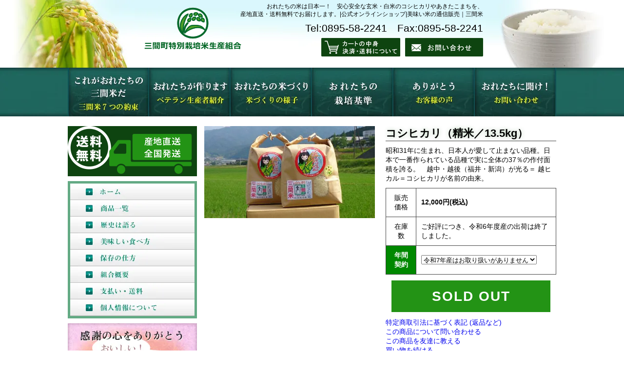

--- FILE ---
content_type: text/html; charset=EUC-JP
request_url: https://www.mimamai.net/?pid=92944144
body_size: 6235
content:
<!DOCTYPE html PUBLIC "-//W3C//DTD XHTML 1.0 Transitional//EN" "http://www.w3.org/TR/xhtml1/DTD/xhtml1-transitional.dtd">
<html xmlns:og="http://ogp.me/ns#" xmlns:fb="http://www.facebook.com/2008/fbml" xmlns:mixi="http://mixi-platform.com/ns#" xmlns="http://www.w3.org/1999/xhtml" xml:lang="ja" lang="ja" dir="ltr">
<head>
<meta http-equiv="content-type" content="text/html; charset=euc-jp" />
<meta http-equiv="X-UA-Compatible" content="IE=edge,chrome=1" />
<title>コシヒカリ（精米／13.5kg）｜公式オンラインショップ｜三間町特別栽培米生産組合｜商品一覧｜みままい｜</title>
<meta name="Keywords" content="コシヒカリ（精米／13.5kg）,玄米,白米,特別栽培米,新米,コシヒカリ,こしひかり,おいしい,米,通信販売,通販,産地直送,送料無料,安全,三間米,三間町特別栽培米生産組合" />
<meta name="Description" content="特別栽培米販売。コシヒカリ、あきたこまちを取り扱うオンラインショップ。29戸の篤農家達が命を削る思いで米つくりに没頭し、育てあげる米「三間町特別栽培米」とはどんなものだろうか…。" />
<meta name="Author" content="三間町特別栽培米生産組合" />
<meta name="Copyright" content="三間町特別栽培米生産組合" />
<meta http-equiv="content-style-type" content="text/css" />
<meta http-equiv="content-script-type" content="text/javascript" />
<link rel="stylesheet" href="https://img07.shop-pro.jp/PA01330/189/css/2/index.css?cmsp_timestamp=20251014120201" type="text/css" />

<link rel="alternate" type="application/rss+xml" title="rss" href="https://www.mimamai.net/?mode=rss" />
<script type="text/javascript" src="//ajax.googleapis.com/ajax/libs/jquery/1.7.2/jquery.min.js" ></script>
<meta property="og:title" content="コシヒカリ（精米／13.5kg）｜公式オンラインショップ｜三間町特別栽培米生産組合｜商品一覧｜みままい｜" />
<meta property="og:description" content="特別栽培米販売。コシヒカリ、あきたこまちを取り扱うオンラインショップ。29戸の篤農家達が命を削る思いで米つくりに没頭し、育てあげる米「三間町特別栽培米」とはどんなものだろうか…。" />
<meta property="og:url" content="https://www.mimamai.net?pid=92944144" />
<meta property="og:site_name" content="三間町特別栽培米生産組合|安心と信頼の三間米|産地直送・送料無料|公式ショップ" />
<meta property="og:image" content="https://img07.shop-pro.jp/PA01330/189/product/92944144.jpg?cmsp_timestamp=20150824130114"/>
<script>
  (function(i,s,o,g,r,a,m){i['GoogleAnalyticsObject']=r;i[r]=i[r]||function(){
  (i[r].q=i[r].q||[]).push(arguments)},i[r].l=1*new Date();a=s.createElement(o),
  m=s.getElementsByTagName(o)[0];a.async=1;a.src=g;m.parentNode.insertBefore(a,m)
  })(window,document,'script','//www.google-analytics.com/analytics.js','ga');

  ga('create', 'UA-66861527-1', 'auto');
  ga('send', 'pageview');

</script>
<script>
  var Colorme = {"page":"product","shop":{"account_id":"PA01330189","title":"\u4e09\u9593\u753a\u7279\u5225\u683d\u57f9\u7c73\u751f\u7523\u7d44\u5408|\u5b89\u5fc3\u3068\u4fe1\u983c\u306e\u4e09\u9593\u7c73|\u7523\u5730\u76f4\u9001\u30fb\u9001\u6599\u7121\u6599|\u516c\u5f0f\u30b7\u30e7\u30c3\u30d7"},"basket":{"total_price":0,"items":[]},"customer":{"id":null},"inventory_control":"product","product":{"shop_uid":"PA01330189","id":92944144,"name":"\u30b3\u30b7\u30d2\u30ab\u30ea\uff08\u7cbe\u7c73\uff0f13.5kg\uff09","model_number":"","stock_num":0,"sales_price":12000,"sales_price_including_tax":12000,"variants":[{"id":1,"option1_value":"\u4ee4\u548c7\u5e74\u7523\u306f\u304a\u53d6\u308a\u6271\u3044\u304c\u3042\u308a\u307e\u305b\u3093","option2_value":"","title":"\u4ee4\u548c7\u5e74\u7523\u306f\u304a\u53d6\u308a\u6271\u3044\u304c\u3042\u308a\u307e\u305b\u3093","model_number":"","stock_num":null,"option_price":12000,"option_price_including_tax":12000,"option_members_price":12000,"option_members_price_including_tax":12000}],"category":{"id_big":2000295,"id_small":0},"groups":[],"members_price":12000,"members_price_including_tax":12000}};

  (function() {
    function insertScriptTags() {
      var scriptTagDetails = [];
      var entry = document.getElementsByTagName('script')[0];

      scriptTagDetails.forEach(function(tagDetail) {
        var script = document.createElement('script');

        script.type = 'text/javascript';
        script.src = tagDetail.src;
        script.async = true;

        if( tagDetail.integrity ) {
          script.integrity = tagDetail.integrity;
          script.setAttribute('crossorigin', 'anonymous');
        }

        entry.parentNode.insertBefore(script, entry);
      })
    }

    window.addEventListener('load', insertScriptTags, false);
  })();
</script>
</head>
<body>
<meta name="colorme-acc-payload" content="?st=1&pt=10029&ut=92944144&at=PA01330189&v=20260119033914&re=&cn=2e9b214e54895913e19f5b836ecf12f0" width="1" height="1" alt="" /><script>!function(){"use strict";Array.prototype.slice.call(document.getElementsByTagName("script")).filter((function(t){return t.src&&t.src.match(new RegExp("dist/acc-track.js$"))})).forEach((function(t){return document.body.removeChild(t)})),function t(c){var r=arguments.length>1&&void 0!==arguments[1]?arguments[1]:0;if(!(r>=c.length)){var e=document.createElement("script");e.onerror=function(){return t(c,r+1)},e.src="https://"+c[r]+"/dist/acc-track.js?rev=3",document.body.appendChild(e)}}(["acclog001.shop-pro.jp","acclog002.shop-pro.jp"])}();</script><div id="over_wrapper">
<div id="second_bg">
<div id="header" class="container rlt">
<h1><a href="/"><img src="https://img21.shop-pro.jp/PA01330/189/etc/logo1.png?cmsp_timestamp=20150821193347" width="210" height="95" alt="三間米特別栽培米生産組合｜愛媛県｜産地直送・送料無料の安心安全なお米をお届け"></a></h1>
<p id="description">おれたちの米は日本一！　安心安全な玄米・白米のコシヒカリやあきたこまちを、<br>
産地直送・送料無料でお届けします。|公式オンラインショップ|美味い米の通信販売｜三間米</p>
<address>Tel:0895-58-2241　Fax:0895-58-2241</address>
<div class="opt clrfx">
<div class="inq"><a href="https://mimamai.shop-pro.jp/customer/inquiries/new" target="_blank"><img src="https://img21.shop-pro.jp/PA01330/189/etc/opt_inq.png?cmsp_timestamp=20150821193417" width="160" height="38" alt="お問い合わせ｜おれたちの米は日本一！三間米は、安心安全な玄米・白米のコシヒカリやあきたこまちを、産地直送・送料無料でお届けします。|公式オンラインショップ|美味い米の通信販売｜三間米特別栽培米生産組合"></a></div>
<div class="cart"><a href="https://www.mimamai.net/cart/proxy/basket?shop_id=PA01330189&shop_domain=mimamai.net"><img src="https://img21.shop-pro.jp/PA01330/189/etc/opt_cart.png?cmsp_timestamp=20150821193405" width="162" height="38" alt="カートの中身｜おれたちの米は日本一！三間米は、安心安全な玄米・白米のコシヒカリやあきたこまちを、産地直送・送料無料でお届けします。|公式オンラインショップ|美味い米の通信販売｜三間米特別栽培米生産組合"></a></div>
</div>
</div>
</div>
<div id="gnavi">
<div class="container clrfx">
<p><a href="?mode=f1"><img src="https://img21.shop-pro.jp/PA01330/189/etc/btn01_off.jpg" width="167" height="100" alt="これがおれたちの三間米だ　七つの約束｜おれたちの米は日本一！三間米は、安心安全な玄米・白米のコシヒカリやあきたこまちを、産地直送・送料無料でお届けします。|公式オンラインショップ|美味い米の通信販売｜三間米特別栽培米生産組合"></a></p>
<p><a href="?mode=f3"><img src="https://img21.shop-pro.jp/PA01330/189/etc/btn03_off.jpg" width="167" height="100" alt="おれたちが作ります　ベテラン生産者紹介｜おれたちの米は日本一！三間米は、安心安全な玄米・白米のコシヒカリやあきたこまちを、産地直送・送料無料でお届けします。|公式オンラインショップ|美味い米の通信販売｜三間米特別栽培米生産組合"></a></p>
<p><a href="?mode=f4"><img src="https://img21.shop-pro.jp/PA01330/189/etc/btn04_off.jpg" width="167" height="100" alt="おれたちの米づくり｜おれたちの米は日本一！三間米は、安心安全な玄米・白米のコシヒカリやあきたこまちを、産地直送・送料無料でお届けします。|公式オンラインショップ|美味い米の通信販売｜三間米特別栽培米生産組合"></a></p>
<p><a href="?mode=f5"><img src="https://img21.shop-pro.jp/PA01330/189/etc/btn06_off.jpg" width="167" height="100" alt="おれたちの栽培基準｜おれたちの米は日本一！三間米は、安心安全な玄米・白米のコシヒカリやあきたこまちを、産地直送・送料無料でお届けします。|公式オンラインショップ|美味い米の通信販売｜三間米特別栽培米生産組合"></a></p>
<p><a href="?mode=f2"><img src="https://img21.shop-pro.jp/PA01330/189/etc/btn02_off.jpg" width="167" height="100" alt="ありがとう　お客様の声｜おれたちの米は日本一！三間米は、安心安全な玄米・白米のコシヒカリやあきたこまちを、産地直送・送料無料でお届けします。|公式オンラインショップ|美味い米の通信販売｜三間米特別栽培米生産組合"></a></p>
<p><a href="https://mimamai.shop-pro.jp/customer/inquiries/new" target="_blank"><img src="https://img21.shop-pro.jp/PA01330/189/etc/btn05_off.jpg" width="167" height="100" alt="おれたちに聞け！｜おれたちの米は日本一！三間米は、安心安全な玄米・白米のコシヒカリやあきたこまちを、産地直送・送料無料でお届けします。|公式オンラインショップ|美味い米の通信販売｜三間米特別栽培米生産組合"></a></p>
</div>
</div>
<div id="wrapper" class="container clrfx">

<div id="main">
<!--
	<div class="news_area">
		<h2 class="news_ttl_01">
			お知らせ
		</h2>
		<p class="txt_01">
			好評につき、令和2年産米は完売いたしました。<br>
			尚、令和3年産の新米は8月20日に販売予定です。<br>
			これからも三間町特別栽培米生産組合をよろしくお願いいたします。
		</p>
	</div>
-->
  
<form class="clearfix product_form" name="product_form" method="post" action="https://www.mimamai.net/cart/proxy/basket/items/add">

<div class="product_detail_area clrfx">

    <div class="add_cart">
         
         <h2 class="product_name">コシヒカリ（精米／13.5kg）</h2>
         <div class="product_description">昭和31年に生まれ、日本人が愛して止まない品種。日本で一番作られている品種で実に全体の37％の作付面積を誇る。　越中・越後（福井・新潟）が光る＝ 越ヒカル＝コシヒカリが名前の由来。</div>
<table class="add_table">        
        
                
                            <tr>
            <th>販売価格</th>
            <td>
                            
                <strong class="price">12,000円(税込)</strong><br />
                        </td>
            </tr>
                
                    <tr>
            <th>在庫数</th>
            <td>ご好評につき、令和6年度産の出荷は終了しました。</td>
            </tr>
                
                
                
                    <tr>
              <th class="opt_title">年間契約</th>
              <td>
                <select name="option1">
                <option label="令和7年産はお取り扱いがありません" value="58763716,0">令和7年産はお取り扱いがありません</option>

                </select>
              </td>
            </tr>
                        </table>



        
        
                              <div class="sold_out">SOLD OUT</div>
                  
              
        <p id="sk_link_other">
          <a href="https://www.mimamai.net/?mode=sk">特定商取引法に基づく表記 (返品など)</a>
        </p>

          <div class="product_link_area">
          
          <p>
            <a class="btn btn-contact" href="https://mimamai.shop-pro.jp/customer/products/92944144/inquiries/new">この商品について問い合わせる</a>
          </p>
          <ul class="other_link">
                      <li><a href="mailto:?subject=%E3%80%90%E4%B8%89%E9%96%93%E7%94%BA%E7%89%B9%E5%88%A5%E6%A0%BD%E5%9F%B9%E7%B1%B3%E7%94%9F%E7%94%A3%E7%B5%84%E5%90%88%7C%E5%AE%89%E5%BF%83%E3%81%A8%E4%BF%A1%E9%A0%BC%E3%81%AE%E4%B8%89%E9%96%93%E7%B1%B3%7C%E7%94%A3%E5%9C%B0%E7%9B%B4%E9%80%81%E3%83%BB%E9%80%81%E6%96%99%E7%84%A1%E6%96%99%7C%E5%85%AC%E5%BC%8F%E3%82%B7%E3%83%A7%E3%83%83%E3%83%97%E3%80%91%E3%81%AE%E3%80%8C%E3%82%B3%E3%82%B7%E3%83%92%E3%82%AB%E3%83%AA%EF%BC%88%E7%B2%BE%E7%B1%B3%EF%BC%8F13.5kg%EF%BC%89%E3%80%8D%E3%81%8C%E3%81%8A%E3%81%99%E3%81%99%E3%82%81%E3%81%A7%E3%81%99%EF%BC%81&body=%0D%0A%0D%0A%E2%96%A0%E5%95%86%E5%93%81%E3%80%8C%E3%82%B3%E3%82%B7%E3%83%92%E3%82%AB%E3%83%AA%EF%BC%88%E7%B2%BE%E7%B1%B3%EF%BC%8F13.5kg%EF%BC%89%E3%80%8D%E3%81%AEURL%0D%0Ahttps%3A%2F%2Fwww.mimamai.net%2F%3Fpid%3D92944144%0D%0A%0D%0A%E2%96%A0%E3%82%B7%E3%83%A7%E3%83%83%E3%83%97%E3%81%AEURL%0Ahttps%3A%2F%2Fwww.mimamai.net%2F">この商品を友達に教える</a></li>
            <li><a href="https://www.mimamai.net/?mode=cate&cbid=2000295&csid=0">買い物を続ける</a></li>
          </ul>
          <ul class="share clearfix">
            <li><div class="twitter">
            <a href="https://twitter.com/share" class="twitter-share-button" data-url="https://www.mimamai.net/?pid=92944144" data-text="" data-lang="ja" >ツイート</a>
<script charset="utf-8">!function(d,s,id){var js,fjs=d.getElementsByTagName(s)[0],p=/^http:/.test(d.location)?'http':'https';if(!d.getElementById(id)){js=d.createElement(s);js.id=id;js.src=p+'://platform.twitter.com/widgets.js';fjs.parentNode.insertBefore(js,fjs);}}(document, 'script', 'twitter-wjs');</script>
          </div></li>
          <li><div class="fb-like">
            
          </div></li>
          <li><div class="line">
           <div class="line-it-button" data-lang="ja" data-type="share-a" data-ver="3"
                         data-color="default" data-size="small" data-count="false" style="display: none;"></div>
                       <script src="https://www.line-website.com/social-plugins/js/thirdparty/loader.min.js" async="async" defer="defer"></script>
          </div></li></ul>
         <ul class="share calamel-link clearfix">  
                                          <li><div class="fav_button"></div></li>
         </ul>
      </div>

    </div>

    <div class="product_images">
              <img src="https://img07.shop-pro.jp/PA01330/189/product/92944144.jpg?cmsp_timestamp=20150824130114" />
            
  </div>


</div>

<h3 class="pda_title">年間契約について</h3>
<p class="pda_txt">
<strong><u>令和7年度産米は、年間契約のお取り扱いがありません。</u></strong><br>
<br>
<!--
<strong>年間契約をご希望のお客様は、商品をカートに入れる際に「年間契約を希望する」にしてからご購入をお願い致します。</strong><br>
<br>
年間契約していただくと、年間を通じてご購入を予約できます。<br>
担当生産者を決めて、栽培させていただきます。農家と直接ふれあう「安心」と「交流」があり好評です。<br>
農家もやはり人間です。食べる人の顔が見えるとどうしても、余計に熱を入れてしまいます。「この田んぼスズキさん、こっちの稲はヤマダさん、今年ももっと喜んでもらいたい」食べる人の事を思いながら栽培する農家の喜びと相まって、「至高米」を産みます。<br>
<br>
ご希望の方には、改めてこちらからご連絡して、生産担当者や発送のペースなどを、ご相談させていただきます。<br>
発送はご注文のある月の25日前後に、担当農家から直接発送いたします。<br>
<strong>年間販売会員様は、割引価格にて販売させていただきます。</strong></p>
-->
<h3 class="pda_title">商品配送について</h3>
<p class="pda_txt">精米するまで、低温倉庫（摂氏15℃以下）で保冷しております。ご注文受付確認後、当日か翌日に精米して発送致します。</p>


<input type="hidden" name="user_hash" value="749eb6d11f9bf6b54e2af7c9c059538d"><input type="hidden" name="members_hash" value="749eb6d11f9bf6b54e2af7c9c059538d"><input type="hidden" name="shop_id" value="PA01330189"><input type="hidden" name="product_id" value="92944144"><input type="hidden" name="members_id" value=""><input type="hidden" name="back_url" value="https://www.mimamai.net/?pid=92944144"><input type="hidden" name="reference_token" value="bd7bf16068e7493e80b0847597d8356f"><input type="hidden" name="shop_domain" value="mimamai.net">
</form>
<br style="clear:both;">


</div>

<div id="side">
<p><img src="https://img21.shop-pro.jp/PA01330/189/etc/postage.png" width="265" height="103" alt="送料無料"></p>
<div id="snavi">
<p><a href="/"><img src="https://img21.shop-pro.jp/PA01330/189/etc/side_btn0_off.jpg" width="255" height="34" alt="ホーム｜おれたちの米は日本一！三間米は、安心安全な玄米・白米のコシヒカリやあきたこまちを、産地直送・送料無料でお届けします。|公式オンラインショップ|美味い米の通信販売｜三間米特別栽培米生産組合"></a></p>
<p><a href="?mode=cate&csid=0&cbid=2000295"><img src="https://img21.shop-pro.jp/PA01330/189/etc/side_btn1_off.jpg" width="255" height="34" alt="商品一覧｜おれたちの米は日本一！三間米は、安心安全な玄米・白米のコシヒカリやあきたこまちを、産地直送・送料無料でお届けします。|公式オンラインショップ|美味い米の通信販売｜三間米特別栽培米生産組合"></a></p>
<p><a href="?mode=f6"><img src="https://img21.shop-pro.jp/PA01330/189/etc/side_btn2_off.jpg" width="255" height="34" alt="歴史は語る｜おれたちの米は日本一！三間米は、安心安全な玄米・白米のコシヒカリやあきたこまちを、産地直送・送料無料でお届けします。|公式オンラインショップ|美味い米の通信販売｜三間米特別栽培米生産組合"></a></p>
<p><a href="?mode=cate&csid=0&cbid=2000295#takikata"><img src="https://img21.shop-pro.jp/PA01330/189/etc/side_btn4_off.jpg" width="255" height="34" alt="美味しい食べ方｜おれたちの米は日本一！三間米は、安心安全な玄米・白米のコシヒカリやあきたこまちを、産地直送・送料無料でお届けします。|公式オンラインショップ|美味い米の通信販売｜三間米特別栽培米生産組合"></a></p>
<p><a href="?mode=cate&csid=0&cbid=2000295#hozon"><img src="https://img21.shop-pro.jp/PA01330/189/etc/side_btn5_off.jpg" width="255" height="34" alt="保存の仕方｜おれたちの米は日本一！三間米は、安心安全な玄米・白米のコシヒカリやあきたこまちを、産地直送・送料無料でお届けします。|公式オンラインショップ|美味い米の通信販売｜三間米特別栽培米生産組合"></a></p>
<p><a href="https://www.mimamai.net/?mode=sk"><img src="https://img21.shop-pro.jp/PA01330/189/etc/side_btn6_off.jpg" width="255" height="34" alt="組合概要｜おれたちの米は日本一！三間米は、安心安全な玄米・白米のコシヒカリやあきたこまちを、産地直送・送料無料でお届けします。|公式オンラインショップ|美味い米の通信販売｜三間米特別栽培米生産組合"></a></p>
<p><a href="https://www.mimamai.net/?mode=sk#payment"><img src="https://img21.shop-pro.jp/PA01330/189/etc/side_btn7_off.jpg" width="255" height="34" alt="支払い・送料｜おれたちの米は日本一！三間米は、安心安全な玄米・白米のコシヒカリやあきたこまちを、産地直送・送料無料でお届けします。|公式オンラインショップ|美味い米の通信販売｜三間米特別栽培米生産組合"></a></p>
<p><a href="https://www.mimamai.net/?mode=privacy"><img src="https://img21.shop-pro.jp/PA01330/189/etc/side_btn8_off.jpg" width="255" height="34" alt="個人情報について｜おれたちの米は日本一！三間米は、安心安全な玄米・白米のコシヒカリやあきたこまちを、産地直送・送料無料でお届けします。|公式オンラインショップ|美味い米の通信販売｜三間米特別栽培米生産組合"></a></p>
</div>
<p><a href="?mode=f2"><img src="https://img21.shop-pro.jp/PA01330/189/etc/side_arigatou.jpg" width="265" height="140" alt="ありがとう｜おれたちの米は日本一！三間米は、安心安全な玄米・白米のコシヒカリやあきたこまちを、産地直送・送料無料でお届けします。|公式オンラインショップ|美味い米の通信販売｜三間米特別栽培米生産組合"></a></p>
<p><a href="?mode=f1"><img src="https://img21.shop-pro.jp/PA01330/189/etc/side_nanatsu.jpg" width="265" height="140" alt="七つの約束｜おれたちの米は日本一！三間米は、安心安全な玄米・白米のコシヒカリやあきたこまちを、産地直送・送料無料でお届けします。|公式オンラインショップ|美味い米の通信販売｜三間米特別栽培米生産組合"></a></p>
<p><a href="?mode=f7"><img src="https://img21.shop-pro.jp/PA01330/189/etc/side_mailmaga.jpg" width="265" height="140" alt="メールマガジン｜おれたちの米は日本一！三間米は、安心安全な玄米・白米のコシヒカリやあきたこまちを、産地直送・送料無料でお届けします。|公式オンラインショップ|美味い米の通信販売｜三間米特別栽培米生産組合"></a></p>
</div>
</div>


<div id="footer" class="container rlt">
<h1><a href="/"><img src="https://img21.shop-pro.jp/PA01330/189/etc/logo1.png" width="210" height="95" alt="三間米特別栽培米生産組合｜おれたちの米は日本一！三間米は、安心安全な玄米・白米のコシヒカリやあきたこまちを、産地直送・送料無料でお届けします。|公式オンラインショップ|美味い米の通信販売｜三間米特別栽培米生産組合"></a></h1>
<p id="description">おれたちの米は日本一！　安心安全な玄米・白米のコシヒカリやあきたこまちを、<br>
産地直送・送料無料でお届けします。|公式オンラインショップ|美味い米の通信販売</p>
<address>Tel:0895-58-2241　Fax:0895-58-2241</address>
<div class="opt clrfx">
<div class="inq"><a href="https://mimamai.shop-pro.jp/customer/inquiries/new"><img src="https://img21.shop-pro.jp/PA01330/189/etc/opt_inq.png" width="160" height="38" alt="お問い合わせ｜おれたちの米は日本一！三間米は、安心安全な玄米・白米のコシヒカリやあきたこまちを、産地直送・送料無料でお届けします。|公式オンラインショップ|美味い米の通信販売｜三間米特別栽培米生産組合"></a></div>
<div class="cart"><a href="https://www.mimamai.net/cart/proxy/basket?shop_id=PA01330189&shop_domain=mimamai.net"><img src="https://img21.shop-pro.jp/PA01330/189/etc/opt_cart.png" width="162" height="38" alt="カートの中身｜おれたちの米は日本一！三間米は、安心安全な玄米・白米のコシヒカリやあきたこまちを、産地直送・送料無料でお届けします。|公式オンラインショップ|美味い米の通信販売｜三間米特別栽培米生産組合"></a></div>
</div>
</div>






</div>
<script type="text/javascript" src="https://ajax.googleapis.com/ajax/libs/jquery/1.8.2/jquery.min.js"></script>
<script type="text/javascript" src="https://ajax.googleapis.com/ajax/libs/jqueryui/1.8.12/jquery-ui.min.js"></script>
<script>
function smartRollover() {
	if(document.getElementsByTagName) {
		var images = document.getElementsByTagName("img");

		for(var i=0; i < images.length; i++) {
			if(images[i].getAttribute("src").match("_off."))
			{
				images[i].onmouseover = function() {
					this.setAttribute("src", this.getAttribute("src").replace("_off.", "_on."));
				}
				images[i].onmouseout = function() {
					this.setAttribute("src", this.getAttribute("src").replace("_on.", "_off."));
				}
			}
		}
	}
}

if(window.addEventListener) {
	window.addEventListener("load", smartRollover, false);
}
else if(window.attachEvent) {
	window.attachEvent("onload", smartRollover);
}
</script><script type="text/javascript" src="https://www.mimamai.net/js/cart.js" ></script>
<script type="text/javascript" src="https://www.mimamai.net/js/async_cart_in.js" ></script>
<script type="text/javascript" src="https://www.mimamai.net/js/product_stock.js" ></script>
<script type="text/javascript" src="https://www.mimamai.net/js/js.cookie.js" ></script>
<script type="text/javascript" src="https://www.mimamai.net/js/favorite_button.js" ></script>
</body></html>

--- FILE ---
content_type: text/css
request_url: https://img07.shop-pro.jp/PA01330/189/css/2/index.css?cmsp_timestamp=20251014120201
body_size: 22760
content:
/* html5 reset*/
html{overflow-y:scroll;}
html, body, div, span, object, iframe,
h1, h2, h3, h4, h5, h6, p, blockquote, pre,
abbr, address, cite, code,
del, dfn, em, img, ins, kbd, q, samp,
small, strong, sub, sup, var,
b, i,
dl, dt, dd, ol, ul, li,
fieldset, form, label, legend,
table, caption, tbody, tfoot, thead, tr, th, td,
article, aside, dialog, figure, footer, header,
hgroup, menu, nav, section,
time, mark, audio, video {margin:0;padding:0;border:0;outline:0;font-size:100%;vertical-align:baseline;background:transparent;}
table{border-collapse:collapse;border-spacing:0;}
fieldset,img{border:0;}
h1, h2, h3, h4, h5, h6,address,caption,cite,code,dfn,em,strong,th,var,span{font-style:normal;font-weight:normal;}
li{list-style:none;}
article, aside, dialog, figure, footer, header,hgroup, nav, section {display:block;}
q:before,q:after{content:'';}
abbr,acronym{border:0;font-variant:normal;}
sup{vertical-align:text-top;}
sub{vertical-align:text-bottom;}

/* original reset */
li{
	list-style:none;
}
a {
	text-decoration:none;
}
a:link {
}
a:visited {
}
a:hover {
	text-decoration:underline;	
}
a:active {
}
strong {
	font-weight:bold;	
}
/* html5 reset +alpha */
html{
    font-size: 62.5%; /* (14px) */
	line-height:1.0;
}
::selection {
    background: #00aa00;
    color: #fff;
}
#main {
	float:right;
	line-height:1.4;
	width:722px;
}

/* common item */
.clrfx:after {content:".";display:block;height:0;clear:both;visibility:hidden;overflow:hidden;font-size:0.1em;line-height:0;}
.clrfx {zoom:1;}
.clr {clear:both;}
.fltl {float:left;}
.fltr {float:right;}
.leftAdjust{text-align:left;}
.rightAdjust{text-align:right;}
.centerAdjust{text-align:center;}
.topAdjust{vertical-align:top;}
.middleAdjust{vertical-align:middle;}
.bottomAdjust{vertical-align:bottom;}
.rlt{position:relative;}
.abs{position:absolute;}
strong { font-weight:bold; }
em { font-style: italic; }
del { text-decoration:line-though; }

/*----------------------------------------------------------
【font-size】フォントサイズの設定
----------------------------------------------------------*/

.b{ font-weight: bold!important; }/*太字*/
.normal{ font-weight: normal!important; }/*太字を解除*/

.f08{ font-size: 8px; font-size: 0.8rem; }
.f09{ font-size: 9px; font-size: 0.9rem; }
.f10{ font-size: 10px; font-size: 1.0rem; }
.f11{ font-size: 11px; font-size: 1.1rem; }
.f12{ font-size: 12px; font-size: 1.2rem; }
.f13{ font-size: 13px; font-size: 1.3rem; }
.f14{ font-size: 14px; font-size: 1.4rem; }
.f15{ font-size: 15px; font-size: 1.5rem; }
.f16{ font-size: 16px; font-size: 1.6rem; }
.f17{ font-size: 17px; font-size: 1.7rem; }
.f18{ font-size: 18px; font-size: 1.8rem; }
.f19{ font-size: 19px; font-size: 1.9rem; }
.f20{ font-size: 20px; font-size: 2.0rem; }
.f21{ font-size: 21px; font-size: 2.1rem; }
.f22{ font-size: 22px; font-size: 2.2rem; }
.f23{ font-size: 23px; font-size: 2.3rem; }
.f24{ font-size: 24px; font-size: 2.4rem; }
.f25{ font-size: 25px; font-size: 2.5rem; }
.f26{ font-size: 26px; font-size: 2.6rem; }
.f27{ font-size: 27px; font-size: 2.7rem; }
.f28{ font-size: 28px; font-size: 2.8rem; }
.f29{ font-size: 29px; font-size: 2.9rem; }
.f30{ font-size: 30px; font-size: 3.0rem; }
.f31{ font-size: 31px; font-size: 3.1rem; }
.f32{ font-size: 32px; font-size: 3.2rem; }
.f33{ font-size: 33px; font-size: 3.3rem; }
.f34{ font-size: 34px; font-size: 3.4rem; }
.f35{ font-size: 35px; font-size: 3.5rem; }
.f36{ font-size: 36px; font-size: 3.6rem; }


/*----------------------------------------------------------
【color】フォントカラーの設定
----------------------------------------------------------*/

.red{ color: #ff0000!important; }
.maroon{ color: #800000!important; }
.fuchsia{ color: #ff00ff!important; }
.purple{ color: #660099!important; }
.lime{ color: #00ff00!important; }
.green{ color: #008000!important; }
.yellow{ color: #ffff00!important; }
.olive{ color: #808000!important; }
.blue{ color: #0000dd!important; }
.navy{ color: #000080!important; }
.aqua{ color: #00ffff!important; }
.teal{ color: #008080!important; }
.white{ color: #fff!important; }
.silver{ color: #c0c0c0!important; }
.gray{ color: #808080!important; }
.black{ color: #000!important; }
.orange{ color: #ffa500!important; }
.pink{ color: #ffc0c8!important; }


/*----------------------------------------------------------
【box】蛍光ペンのような文字背景の設定
----------------------------------------------------------*/

.glow-red{ padding:2px; background-color: #ff0000!important; }
.glow-lime{ padding:2px; background-color: #00ff00!important; }
.glow-yellow{ padding:2px; background-color: #ffff00!important; }
.glow-aqua{ padding:2px; background-color: #00ffff!important; }
.glow-gray{ padding:2px; background-color: #808080!important; }
.glow-black{ padding:2px; background-color: #000!important; }


/*----------------------------------------------------------
【line-height】行間の設定
----------------------------------------------------------*/

.lh10{ line-height: 1.0!important; }
.lh11{ line-height: 1.1!important; }
.lh12{ line-height: 1.2!important; }
.lh13{ line-height: 1.3!important; }
.lh14{ line-height: 1.4!important; }
.lh15{ line-height: 1.5!important; }
.lh20{ line-height: 2.0!important; }


/*----------------------------------------------------------
下線や取消線の設定
----------------------------------------------------------*/

.underline{ text-decoration: underline!important; }
.del{ text-decoration:line-through;}


/*----------------------------------------------------------
【align】文字や画像の横位置設定
----------------------------------------------------------*/

.al-c{ text-align: center; }
.al-r{ text-align: right; }
.al-l{ text-align: left; }


/*----------------------------------------------------------
ボックスの角を丸くする設定
----------------------------------------------------------*/

.radius1 { border-radius: 1px; }
.radius2 { border-radius: 2px; }
.radius3 { border-radius: 3px; }
.radius4 { border-radius: 4px; }
.radius5 { border-radius: 5px; }
.radius6 { border-radius: 6px; }
.radius7 { border-radius: 7px; }
.radius8 { border-radius: 8px; }
.radius9 { border-radius: 9px; }
.radius10 { border-radius: 10px; }


/*----------------------------------------------------------
ボックスの枠線サイズ設定
----------------------------------------------------------*/

.box-bd2 { border-width: 2px; }
.box-bd3 { border-width: 3px; }
.box-bd4 { border-width: 4px; }
.box-bd5 { border-width: 5px; }


/*----------------------------------------------------------
ボックスの枠線色設定
----------------------------------------------------------*/

.box-c-black { border-color: #000; }
.box-c-red { border-color: #ff0000; }
.box-c-blue { border-color: #0000ff; }
.box-c-yellow { border-color: #ffff00; }
.box-c-white { border-color: #fff; }


/*----------------------------------------------------------
【margin】周りのブロックからの距離設定
----------------------------------------------------------*/

.m0{ margin: 0!important; }
.m0-t{ margin-top: 0!important; }
.m0-r{ margin-right: 0!important; }
.m0-b{ margin-bottom: 0!important; }
.m0-l{ margin-left: 0!important; }

.m5{ margin: 5px!important; }
.m5-t{ margin-top: 5px!important; }
.m5-r{ margin-right: 5px!important; }
.m5-b{ margin-bottom: 5px!important; }
.m5-l{ margin-left: 5px!important; }

.m10{ margin: 10px!important; }
.m10-t{ margin-top: 10px!important; }
.m10-r{ margin-right: 10px!important; }
.m10-b{ margin-bottom: 10px!important; }
.m10-l{ margin-left: 10px!important; }

.m15{ margin: 15px!important; }
.m15-t{ margin-top: 15px!important; }
.m15-r{ margin-right: 15px!important; }
.m15-b{ margin-bottom: 15px!important; }
.m15-l{ margin-left: 15px!important; }

.m20{ margin: 20px!important; }
.m20-t{ margin-top: 20px!important; }
.m20-r{ margin-right: 20px!important; }
.m20-b{ margin-bottom: 20px!important; }
.m20-l{ margin-left: 20px!important; }

.m25{ margin: 25px!important; }
.m25-t{ margin-top: 25px!important; }
.m25-r{ margin-right: 25px!important; }
.m25-b{ margin-bottom: 25px!important; }
.m25-l{ margin-left: 25px!important; }

.m30{ margin: 30px!important; }
.m30-t{ margin-top: 30px!important; }
.m30-r{ margin-right: 30px!important; }
.m30-b{ margin-bottom: 30px!important; }
.m30-l{ margin-left: 30px!important; }

.m35{ margin: 35px!important; }
.m35-t{ margin-top: 35px!important; }
.m35-r{ margin-right: 35px!important; }
.m35-b{ margin-bottom: 35px!important; }
.m35-l{ margin-left: 35px!important; }

.m40{ margin: 40px!important; }
.m40-t{ margin-top: 40px!important; }
.m40-r{ margin-right: 40px!important; }
.m40-b{ margin-bottom: 40px!important; }
.m40-l{ margin-left: 40px!important; }

.m45{ margin: 45px!important; }
.m45-t{ margin-top: 45px!important; }
.m45-r{ margin-right: 45px!important; }
.m45-b{ margin-bottom: 45px!important; }
.m45-l{ margin-left: 45px!important; }

.m50{ margin: 50px!important; }
.m50-t{ margin-top: 50px!important; }
.m50-r{ margin-right: 50px!important; }
.m50-b{ margin-bottom: 50px!important; }
.m50-l{ margin-left: 50px!important; }

.m55{ margin: 55px!important; }
.m55-t{ margin-top: 55px!important; }
.m55-r{ margin-right: 55px!important; }
.m55-b{ margin-bottom: 55px!important; }
.m55-l{ margin-left: 55px!important; }

.m60{ margin: 60px!important; }
.m60-t{ margin-top: 60px!important; }
.m60-r{ margin-right: 60px!important; }
.m60-b{ margin-bottom: 60px!important; }
.m60-l{ margin-left: 60px!important; }


/*----------------------------------------------------------
【padding】ブロック内の距離設定
----------------------------------------------------------*/

.p0{ padding: 0!important; }
.p0-t{ padding-top: 0!important; }
.p0-r{ padding-right: 0!important; }
.p0-b{ padding-bottom: 0!important; }
.p0-l{ padding-left: 0!important; }

.p5{ padding: 5px!important; }
.p5-t{ padding-top: 5px!important; }
.p5-r{ padding-right: 5px!important; }
.p5-b{ padding-bottom: 5px!important; }
.p5-l{ padding-left: 5px!important; }

.p10{ padding: 10px!important; }
.p10-t{ padding-top: 10px!important; }
.p10-r{ padding-right: 10px!important; }
.p10-b{ padding-bottom: 10px!important; }
.p10-l{ padding-left: 10px!important; }

.p15{ padding: 15px!important; }
.p15-t{ padding-top: 15px!important; }
.p15-r{ padding-right: 15px!important; }
.p15-b{ padding-bottom: 15px!important; }
.p15-l{ padding-left: 15px!important; }

.p20{ padding: 20px!important; }
.p20-t{ padding-top: 20px!important; }
.p20-r{ padding-right: 20px!important; }
.p20-b{ padding-bottom: 20px!important; }
.p20-l{ padding-left: 20px!important; }

.p25{ padding: 25px!important; }
.p25-t{ padding-top: 25px!important; }
.p25-r{ padding-right: 25px!important; }
.p25-b{ padding-bottom: 25px!important; }
.p25-l{ padding-left: 25px!important; }

.p30{ padding: 30px!important; }
.p30-t{ padding-top: 30px!important; }
.p30-r{ padding-right: 30px!important; }
.p30-b{ padding-bottom: 30px!important; }
.p30-l{ padding-left: 30px!important; }

.p35{ padding: 35px!important; }
.p35-t{ padding-top: 35px!important; }
.p35-r{ padding-right: 35px!important; }
.p35-b{ padding-bottom: 35px!important; }
.p35-l{ padding-left: 35px!important; }

.p40{ padding: 40px!important; }
.p40-t{ padding-top: 40px!important; }
.p40-r{ padding-right: 40px!important; }
.p40-b{ padding-bottom: 40px!important; }
.p40-l{ padding-left: 40px!important; }

.p45{ padding: 45px!important; }
.p45-t{ padding-top: 45px!important; }
.p45-r{ padding-right: 45px!important; }
.p45-b{ padding-bottom: 45px!important; }
.p45-l{ padding-left: 45px!important; }

.p50{ padding: 50px!important; }
.p50-t{ padding-top: 50px!important; }
.p50-r{ padding-right: 50px!important; }
.p50-b{ padding-bottom: 50px!important; }
.p50-l{ padding-left: 50px!important; }

.p55{ padding: 55px!important; }
.p55-t{ padding-top: 55px!important; }
.p55-r{ padding-right: 55px!important; }
.p55-b{ padding-bottom: 55px!important; }
.p55-l{ padding-left: 55px!important; }

.p60{ padding: 60px!important; }
.p60-t{ padding-top: 60px!important; }
.p60-r{ padding-right: 60px!important; }
.p60-b{ padding-bottom: 60px!important; }
.p60-l{ padding-left: 60px!important; }

/* items */
a:hover img {
	opacity: 0.7;
	filter: alpha(opacity=70);
	-ms-filter: alpha(opacity=70);
}
a:hover img.opa100 {
	opacity: 1.0;
	filter: alpha(opacity=100);
	-ms-filter: alpha(opacity=100);
}
.container {
	margin:0 auto;
	width:1002px;
}
.mincyo {
	font-family: "游明朝", YuMincho, "ヒラギノ明朝 ProN W3", "Hiragino Mincho ProN", "HG明朝E", "ＭＳ Ｐ明朝", "ＭＳ 明朝", serif;	
}
.bgwhite {
	line-height:0;
	background:#fff;	
}
.bgwhiteshadow {
	background:#fff;
	box-shadow:0px 0px 80px 53px rgba(255,255,255,1);
}
/* body style */
body {
	font-size:14px;
	font-family:'Lucida Grande', 'Hiragino Kaku Gothic ProN', 'ヒラギノ角ゴ ProN W3', Meiryo, メイリオ, sans-serif;
	background:#fff;
	-webkit-text-size-adjust: 100%;
}
/* common */
#over_wrapper {
	background:url(https://img21.shop-pro.jp/PA01330/189/etc/bottom_bg.jpg) no-repeat center bottom;	
}
#wrapper {
	padding:20px 0 80px;
}
#index_bg {
	background:url(https://img21.shop-pro.jp/PA01330/189/etc/mainimage.jpg) no-repeat center top;
	height:653px;
}
#second_bg {
	background:url(https://img21.shop-pro.jp/PA01330/189/etc/header_bg.jpg) no-repeat center top;
	height:139px;
}
#header {
	padding:5px 0 0 0;
}
#header h1{
	position: absolute;
    top: 10px;
    left: 150px;
}
#header #description{
	padding: 0px 150px 0 0;
    text-align: right;
    line-height: 1.4;
    font-size: 12px;
}
#header address {
	display:block;
    padding: 10px 150px 0 0;
    text-align: right;
    font-size: 21px;	
}
#header .opt {
    padding: 10px 150px 0 0;
}
#header .opt .inq{
	float:right;
}
#header .opt .cart{
	float:right;
	margin:0 10px 0 0;
}
#gnavi {
	background:url(https://img21.shop-pro.jp/PA01330/189/etc/gnavi.jpg) repeat-x;
	height:100px;	
}
#gnavi p{
	float:left;
}
#gnavi p a:hover img {
	opacity: 1;
	filter: alpha(opacity=100);
	-ms-filter: alpha(opacity=100);
}
#side {
	width:265px;
	float:left;
}
#side p{
	margin: 0 0 10px;
}
#side #snavi {
	width:255px;
	float:left;
	background:#63aa84;
	padding:5px;
	margin: 0 0 10px;
}
#side #snavi p {
	line-height:0;
	margin: 0 0 0;
}
#side #snavi a:hover img{
	opacity: 1;
	filter: alpha(opacity=100);
	-ms-filter: alpha(opacity=100);
}
#footer {
	padding:0 0 80px;
}
#footer h1{
	position: absolute;
    top: 10px;
    left: 150px;
}
#footer #description{
	padding: 0px 150px 0 0;
    text-align: right;
    line-height: 1.4;
    font-size: 12px;
}
#footer address {
	display:block;
    padding: 10px 150px 0 0;
    text-align: right;
    font-size: 21px;	
}
#footer .opt {
    padding: 10px 150px 0 0;
}
#footer .opt .inq{
	float:right;
}
#footer .opt .cart{
	float:right;
	margin:0 10px 0 0;
}






.org_banner_design {
	line-height:0;	
}
.org_banner_design img{
	margin:0 0 12px;
}
.obd_1 {
	float:left;
}
.obd_2 {
	float:right;
}
.obd_3 p {
	float:left;
}
.obd_3 p:first-child{
	margin:0 12px 0 0;
}

.titleshadow {
	position:absolute;
	top:-60px;
	left:0;
}
.titleshadow img{
	line-height:0;
	box-shadow: 0px 3px 1px -1px rgba(0,0,0,0.6);
}
.planfield01 {
	position:relative;
	background:rgba(230,230,230,0.5);
	padding:55px 20px 5px 20px;
	margin:60px 0 30px 0;
}
.pf01_l {
	width:400px;
	float:left;
}
.pf01_prodbox {
	background:url(https://img21.shop-pro.jp/PA01330/189/etc/bgitem01.jpg);
	padding:0 0 10px;
	margin:0 0 14px;
	box-shadow:3px 4px 4px 3px rgba(0,0,0,0.3);
}
.pf01_prodbox h3{
	background:#ffcf9e;
	font-size:18px;
	text-align:center;
	padding:5px 0;
}
.pf01_prodbox img.thumb{
	width:300px;
	height:162px;
	display:block;
	margin:10px auto;
}
.pf01_prodbox p{
	width:360px;
	margin:0 auto;
	font-size:12px;
}
.pf01_prod_btn a:hover img{
	opacity: 1;
	filter: alpha(opacity=100);
	-ms-filter: alpha(opacity=100);
}
.pf01_prod_btn a{
	display:block;
	margin:5px 5px 5px;
	width:140px;
	padding:5px 0;
	text-align:center;
	border-radius:5px;
	border-bottom:2px solid #aaaaaa;
	color:#333333;
	background-image: linear-gradient(#ffffff,#eeeeee,#dddddd);
}
.pf01_prod_btn a:hover{
	text-decoration:none;
	color:#F00;
}
.pf01_prod_btn a:active{
	position:relative;
	top:2px;
	left:0px;
	border-bottom:0px solid #cccccc;
	margin:5px 5px 7px;
}
.pf01_prod_btn dt{
	font-weight: bold;
	font-size: 16px;
	text-align: center;
	padding: 5px 0 0 0;	
}
.pf01_prod_btn dd{
	line-height:1;
}

.pf01pbl {
	float:left;
	padding:0 0 0 20px;
}
.pf01pbr {
	float:right;	
	padding:0 20px 0 0;
}
.pf01_r {
	float:right;
	box-shadow:3px 4px 4px 3px rgba(0,0,0,0.3);
	line-height:0;
}



.free_field {
}
.free_field h2{
	line-height:0;
	margin:0 0 20px 0;
}
.free_field h3{
	line-height:0;
	margin:0 0 30px 0;
}
.free_field h4{
	width:675px;
	margin:0 auto;
	line-height:0;
}
.free_field .field01{
	width:615px;
	background:rgba(219,232,227,0.5);
	padding:30px 30px 10px;
	margin:0 auto 20px;
	line-height:1.8;
}
.free_field .field01 p{
	margin: 0 0 20px 0;
}
.free_field .thumbs_left {
	width:260px;
	float:left;
}
.free_field .thumbs_left img{
	width:250px;
	height:auto;
	margin:0 0 40px 0;
}
.free_field .thumbs_left .morebig{
	font-size:18px;
	display:block;
}
.free_field .text_right {
	width:320px;
	float:right;
}

.nnt_font_big {
	font-size:20px;
	padding:0 0 0 20px;
}
.nnt_org_bg {
	background:url(https://img21.shop-pro.jp/PA01330/189/etc/nnt_bgitem01.jpg) no-repeat center top;
	padding:30px 50px 0 50px ;
	height: 570px;
	width:565px;
	margin:0 auto;
	line-height:1.8;
}
.nnt_org_bg .morebig{
	font-size:18px;
	display:block;
	padding:30px 0 5px 0;
}

.rks_normal_p {
	width: 680px;
    margin: 0 auto 20px;
    line-height: 1.8;	
}

.rks_dual {
	width:675px;
	margin:0 auto 25px;
}
.rks_sanko {
	text-align:center;
	font-size:12px;
	padding:30px 0;
}

.kmt_main {
	line-height:0;	
}

.arg_bg01 {
	background:url(https://img21.shop-pro.jp/PA01330/189/etc/arg_bgitem01.jpg) no-repeat;
	height:490px;
	text-align:center;
	padding:10px 0 0 0;
	line-height:2;
}
.arg_bg01 strong{
	font-size:28px;
	font-weight:normal;
}
.arg_obj1 {
	width:675px;
	margin:0 auto;
	line-height:0;
}

.arg_field {
	margin: 0 auto 60px!important;	
}
.arg_left {
	float:left;
	width:250px;
	text-align:center;
}
.arg_right {
	float:right;
	width:350px;
}

.ast_txt h3{
	font-size: 18px;
    padding: 30px 0 0 0;
    border-bottom: 1px solid #999;
    line-height: 1.2;
}




#policy h2{
    font-size: 18px;
    background: #7c7;
    line-height: 1.4;
    border: 1px solid #1a1;
    margin: 0 0 20px;
    padding: 5px;
    font-weight: bold;
    color: #151;
}
.sk_box h3 {
    font-size: 16px;
    line-height: 1.6;
    border-bottom: 1px solid #888;
    margin: 0 0 20px;
    padding: 0 0 0 10px;
}
.sk_box table {
    width: 100%;
    margin:0 0 40px;
}
.sk_box th {
    width: 200px;
    text-align: left;
    border: 1px solid #1a1;
    padding: 10px;
    vertical-align: middle;
    background: #cfc;
}
.sk_box td {
    width: 486px;
    text-align: left;
    border: 1px solid #1a1;
    padding: 10px;
    background: #fff;
}
#policy_lead {
    padding: 10px;
    margin: 0 auto 20px;
    line-height: 1.8;
}
.policy_box h3 {
    line-height:1.4;
    margin: 0 0 10px 0;
}

.item_box {
    display:block;
    width: 225px;
    float: left;
    margin: 0 20px 20px 0;
    border: 1px solid #ccc;
    background: #fff;
    box-shadow: 0px 0px 15px 1px rgba(0,0,0,0.2);
}
.box_last{
margin:0 0 20px 0;
}
.item_box:hover {
text-decoration:none;
box-shadow: 0px 0px 15px 10px rgba(255,255,0,6);
}
.item_box:hover img{
	opacity: 1.0;
	filter: alpha(opacity=100);
	-ms-filter: alpha(opacity=100);
}
.item_box:hover img{
	opacity: 1.0;
	filter: alpha(opacity=100);
	-ms-filter: alpha(opacity=100);
}
img.item {
    width: 100%;
    height: auto;
}
.item_detail {
    padding: 10px;
    color: #c44;
}
p.item_name {
    font-weight: bold;
}
p.item_price {
    font-weight: bold;
}
.item_bottom_field{
	width:615px;
	background:rgba(219,232,227,0.5);
	padding:30px 30px 10px;
	margin:0 auto 20px;
	line-height:1.8;
}

.item_bottom_field h2 {
    font-size: 20px;
    border-bottom: 1px solid #888;
    margin: 0px 0 15px 0;
    background: #8c8;
    padding: 0 0 0 10px;
}
.item_bottom_field p {
    margin: 0px 30px 30px;
}



.product_images {
    width: 350px;
    float: left;
}
.product_images img{
width:100%;
}
.add_cart {
    width: 350px;
    float: right;
}
.add_cart h2.product_name {
    font-size: 22px;
    font-weight: bold;
    border-bottom: 1px solid #444;
    margin: 0 0 10px 0;
    text-shadow: 0 0 8px rgba(0,100,0,0.3);
    color: #000000;
}
.product_description {
    margin: 0 0 10px 0;
}

.add_cart .add_table {
width:100%;
margin:0 0 10px 0;
}
.add_cart .add_table th {
    border: 1px solid #444;
    vertical-align: middle;
padding:10px;
}
.add_cart .add_table td {
    border: 1px solid #444;
    vertical-align: middle;
    padding: 10px;
}
th.opt_title {
font-weight:bold;
color:#ffffff;
background:#008800;
}
.pda_title{
    font-weight: bold;
    font-size: 18px;
    border: 1px solid #5a5;
    background: #cfa;
    margin: 10px 0 5px;
    padding: 2px 5px;
}
.pda_txt{
margin: 10px 20px 30px 10px;
}
.pda_txt strong{
color:#dd0000;
}
.share li {
    margin: 5px;
}

.btn_submit {
    position: relative;
    background-color: #1abc9c;
    border-radius: 4px;
    color: #fff;
    -webkit-transition: none;
transition: none;
    box-shadow: 0 3px 0 #0e8c73;
    text-shadow: 0 1px 1px rgba(0, 0, 0, .3);
    padding: 10px;
    margin: 0 0 10px;
    width: 100%;
    cursor:pointer;
    font-family:'Lucida Grande', 'Hiragino Kaku Gothic ProN', 'ヒラギノ角ゴ ProN W3', Meiryo, メイリオ, sans-serif;
font-weight:bold;
font-size:20px;
}
.btn_submit:hover {
	background-color: #31c8aa;
	box-shadow: 0 3px 0 #23a188;
}
.btn_submit:active {
	top: 3px;
	box-shadow: none;
}


.sib_title {
font-size:18px;
font-weight:bold;
}
.sib_table {
    margin: 0 auto;
}
.sib_table caption {
    font-weight: bold;
text-align:center;
}
.sib_table td {
    padding: 5px 20px;
    border: 1px solid #444;
}
.member_page{
	width:615px;
	background:rgba(219,232,227,0.5);
	padding:30px 30px 10px;
	margin:0 auto 20px;
	line-height:1.8;
}

.member_page h2{
    font-size: 20px;
    border-bottom: 1px solid #888;
    margin: 0px 0 15px 0;
    background: #8c8;
    padding: 0 0 0 10px;
}

.member_page p {
    margin: 0px 30px 30px;
}
.sold_out{
  margin:12px;
  padding:12px 7px;
  font-size:28px;
  letter-spacing:2px;
  font-weight:bold;
  color:#ffffff;
  text-align:center;
  border:1px solid #239315;
  background:#239315;
}
#main .news_area{
  margin:0px auto 25px;
  padding:0 0 20px;
  border-top:1px solid #0E4410;
  border-bottom:1px solid #0E4410;
  text-align:center;
  color:#333333;
  background:#fafffa;
}
#main .news_area .news_ttl_01{
  font-size:24px;
  font-weight:bold;
  margin:0 auto 12px;
  padding:12px 5px 10px;
  color:#ffffff;
  background:#0E4410;
  letter-spacing:2px;
}
#main .news_area .txt_01{
  font-size:16px;
  line-height:2.8;
  margin:0 auto 12px;
}